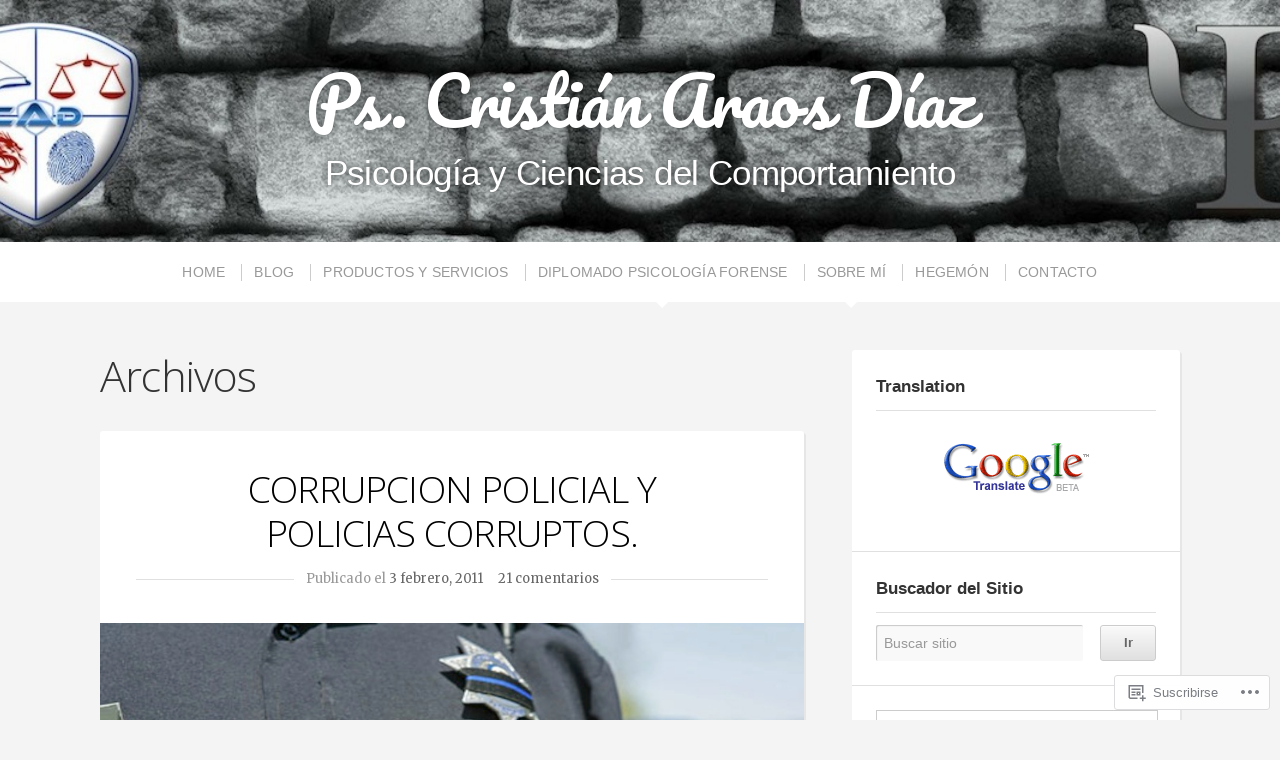

--- FILE ---
content_type: text/css;charset=utf-8
request_url: https://s0.wp.com/?custom-css=1&csblog=1asDu&cscache=6&csrev=27
body_size: -102
content:
.footer{display:none}.postmeta{display:none}.site-info:after{content:CRISTIAN ARAOS DIAZ;display:block}